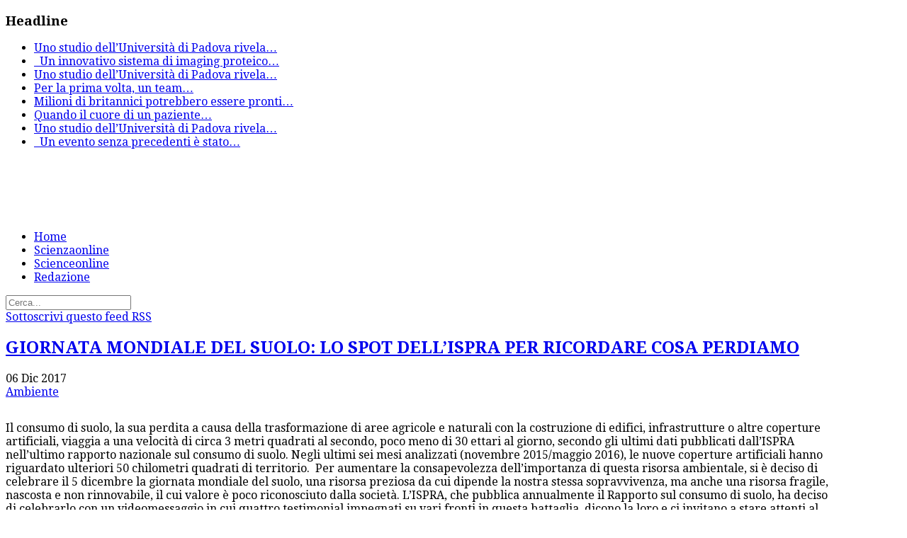

--- FILE ---
content_type: text/html; charset=utf-8
request_url: https://www.scienzaonline.com/medicina/genetica/itemlist/tag/ISPRA.html
body_size: 9931
content:
<!DOCTYPE html>
<!--[if lt IE 7]>      <html class="no-js lt-ie9 lt-ie8 lt-ie7"  lang="it-it"> <![endif]-->
<!--[if IE 7]>         <html class="no-js lt-ie9 lt-ie8"  lang="it-it"> <![endif]-->
<!--[if IE 8]>         <html class="no-js lt-ie9"  lang="it-it"> <![endif]-->
<!--[if gt IE 8]><!--> <html class="no-js" lang="it-it"> <!--<![endif]-->
    <head>
        <meta http-equiv="X-UA-Compatible" content="IE=edge,chrome=1">
        <base href="https://www.scienzaonline.com/medicina/genetica/itemlist/tag/ISPRA.html" />
	<meta http-equiv="content-type" content="text/html; charset=utf-8" />
	<meta name="keywords" content="ISPRA" />
	<meta name="twitter:card" content="summary" />
	<meta name="twitter:title" content="ISPRA" />
	<meta name="twitter:description" content="You are viewing content tagged with 'ISPRA' - Scienzaonline.com giornale di scienza online" />
	<meta name="viewport" content="width=device-width, initial-scale=1.0" />
	<meta name="description" content="You are viewing content tagged with 'ISPRA' - Scienzaonline.com giornale di scienza online" />
	<meta name="generator" content="Joomla! - Open Source Content Management" />
	<title>ISPRA</title>
	<link href="/medicina/genetica/itemlist/tag/ISPRA.html" rel="canonical" />
	<link href="/medicina/genetica/itemlist/tag/ISPRA.html?format=feed" rel="alternate" type="application/rss+xml" title="ISPRA | Feed" />
	<link href="/medicina/genetica/itemlist/tag/ISPRA.html?format=feed&type=rss" rel="alternate" type="application/rss+xml" title="ISPRA | RSS 2.0" />
	<link href="/medicina/genetica/itemlist/tag/ISPRA.html?format=feed&type=atom" rel="alternate" type="application/atom+xml" title="ISPRA | Atom 1.0" />
	<link href="/templates/ts_newsline/favicon.ico" rel="shortcut icon" type="image/vnd.microsoft.icon" />
	<link href="https://cdnjs.cloudflare.com/ajax/libs/simple-line-icons/2.4.1/css/simple-line-icons.min.css" rel="stylesheet" type="text/css" />
	<link href="/templates/ts_newsline/css/k2.css?v=2.15" rel="stylesheet" type="text/css" />
	<link href="/templates/ts_newsline/css/bootstrap.min.css" rel="stylesheet" type="text/css" />
	<link href="/templates/ts_newsline/css/bootstrap-responsive.min.css" rel="stylesheet" type="text/css" />
	<link href="/templates/ts_newsline/css/font-awesome.css" rel="stylesheet" type="text/css" />
	<link href="//fonts.googleapis.com/css?family=Droid+Serif:400,700" rel="stylesheet" type="text/css" />
	<link href="/templates/ts_newsline/css/mobile-menu.css" rel="stylesheet" type="text/css" />
	<link href="/templates/ts_newsline/css/template.css" rel="stylesheet" type="text/css" />
	<link href="/templates/ts_newsline/css/presets/preset2.css" rel="stylesheet" type="text/css" />
	<link href="/modules/mod_news_show_sp2/assets/css/mod_news_show_sp2.css" rel="stylesheet" type="text/css" />
	<link href="/media/com_acymailing/css/module_default.css?v=1469717086" rel="stylesheet" type="text/css" />
	<link href="/components/com_roksprocket/layouts/headlines/themes/default/headlines.css" rel="stylesheet" type="text/css" />
	<style type="text/css">
.container{max-width:1170px}body, p{font-family:'Droid Serif';}h1, h2, h3, h4{font-family:'Droid Serif';}
#sp-header-wrapper{padding: 0 !important; }

#sp-menu-wrapper{padding: 0 !important; }

#sp-main-body-wrapper{background: rgba(246, 180, 74, 0) !important; padding: 0 !important; }

#sp-header-wrapper{padding: 0 !important; }

#sp-menu-wrapper{padding: 0 !important; }

#sp-main-body-wrapper{background: rgba(246, 180, 74, 0) !important; padding: 0 !important; }

#sp-header-wrapper{padding: 0 !important; }

#sp-menu-wrapper{padding: 0 !important; }

#sp-main-body-wrapper{background: rgba(246, 180, 74, 0) !important; padding: 0 !important; }

#sp-bottom-wrapper{padding: 0 !important; }

#sp-footer-wrapper{padding: 0 !important; }

	</style>
	<script type="application/json" class="joomla-script-options new">{"csrf.token":"ef81606e39674bedd64adeb115861bca","system.paths":{"root":"","base":""}}</script>
	<script src="/media/jui/js/jquery.min.js?d367a1ce012aadfee02246b9ead8b7c2" type="text/javascript"></script>
	<script src="/media/jui/js/jquery-noconflict.js?d367a1ce012aadfee02246b9ead8b7c2" type="text/javascript"></script>
	<script src="/media/jui/js/jquery-migrate.min.js?d367a1ce012aadfee02246b9ead8b7c2" type="text/javascript"></script>
	<script src="/media/k2/assets/js/k2.frontend.js?v=2.15&sitepath=/" type="text/javascript"></script>
	<script src="/plugins/system/helix/js/jquery-noconflict.js" type="text/javascript"></script>
	<script src="/media/jui/js/bootstrap.min.js?d367a1ce012aadfee02246b9ead8b7c2" type="text/javascript"></script>
	<script src="/plugins/system/helix/js/modernizr-2.6.2.min.js" type="text/javascript"></script>
	<script src="/plugins/system/helix/js/helix.core.js" type="text/javascript"></script>
	<script src="/plugins/system/helix/js/menu.js" type="text/javascript"></script>
	<script src="/templates/ts_newsline/js/main.js" type="text/javascript"></script>
	<script src="/templates/ts_newsline/js/jquery.placeholder.js" type="text/javascript"></script>
	<script src="/media/com_acymailing/js/acymailing_module.js?v=550" type="text/javascript" async="async"></script>
	<script src="/media/system/js/mootools-core.js?d367a1ce012aadfee02246b9ead8b7c2" type="text/javascript"></script>
	<script src="/media/system/js/core.js?d367a1ce012aadfee02246b9ead8b7c2" type="text/javascript"></script>
	<script src="/components/com_roksprocket/assets/js/mootools-mobile.js" type="text/javascript"></script>
	<script src="/components/com_roksprocket/assets/js/rokmediaqueries.js" type="text/javascript"></script>
	<script src="/components/com_roksprocket/assets/js/roksprocket.js" type="text/javascript"></script>
	<script src="/components/com_roksprocket/layouts/headlines/themes/default/headlines.js" type="text/javascript"></script>
	<script type="text/javascript">
spnoConflict(function($){

					function mainmenu() {
						$('.sp-menu').spmenu({
							startLevel: 0,
							direction: 'ltr',
							initOffset: {
								x: 0,
								y: 0
							},
							subOffset: {
								x: 0,
								y: 10
							},
							center: 0
						});
			}

			mainmenu();

			$(window).on('resize',function(){
				mainmenu();
			});


			});	if(typeof acymailing == 'undefined'){
					var acymailing = Array();
				}
				acymailing['NAMECAPTION'] = 'Name';
				acymailing['NAME_MISSING'] = 'Please enter your name';
				acymailing['EMAILCAPTION'] = 'E-mail';
				acymailing['VALID_EMAIL'] = 'Please enter a valid e-mail address';
				acymailing['ACCEPT_TERMS'] = 'Please check the Terms and Conditions';
				acymailing['CAPTCHA_MISSING'] = 'The captcha is invalid, please try again';
				acymailing['NO_LIST_SELECTED'] = 'Please select the lists you want to subscribe to';
		if (typeof RokSprocket == 'undefined') RokSprocket = {};
Object.merge(RokSprocket, {
	SiteURL: 'https://www.scienzaonline.com/',
	CurrentURL: 'https://www.scienzaonline.com/',
	AjaxURL: 'https://www.scienzaonline.com/index.php?option=com_roksprocket&amp;task=ajax&amp;format=raw&amp;ItemId=344'
});
window.addEvent('domready', function(){
		RokSprocket.instances.headlines = new RokSprocket.Headlines();
});
window.addEvent('domready', function(){
	RokSprocket.instances.headlines.attach(168, '{"accordion":1,"autoplay":"1","delay":"5"}');
});
window.addEvent('load', function(){
   var overridden = false;
   if (!overridden && window.G5 && window.G5.offcanvas){
       var mod = document.getElement('[data-headlines="168"]');
       mod.addEvents({
           touchstart: function(){ window.G5.offcanvas.detach(); },
           touchend: function(){ window.G5.offcanvas.attach(); }
       });
       overridden = true;
   };
});

	</script>

            
</head>
    <body  class="itemlist subpage  ltr preset2 menu-genetica responsive bg hfeed clearfix">
		<div class="body-innerwrapper">
        <!--[if lt IE 8]>
        <div class="chromeframe alert alert-danger" style="text-align:center">You are using an <strong>outdated</strong> browser. Please <a target="_blank" href="http://browsehappy.com/">upgrade your browser</a> or <a target="_blank" href="http://www.google.com/chromeframe/?redirect=true">activate Google Chrome Frame</a> to improve your experience.</div>
        <![endif]-->
        <section id="sp-top-bar-wrapper" 
                class=" "><div class="container"><div class="row-fluid" id="top-bar">
<div id="sp-top-bar1" class="span9"><div class="module ">	
	<div class="mod-wrapper clearfix">		
					<h3 class="header">			
				<span>Headline</span>			</h3>
								<div class="mod-content clearfix">	
			<div class="mod-inner clearfix">
				<div class="sprocket-headlines navigation-active animation-slideandfade" data-headlines="168">
	<div class="sprocket-headlines-container">
				<ul class="sprocket-headlines-list">
			<li>
	<span class="sprocket-headlines-item active" data-headlines-item>
						<a href="/medicina/item/5162-malattie-neurodegenerative-la-terapia-genica-apre-la-strada-a-nuove-cure.html" class="sprocket-headlines-text">
					Uno studio dell’Università di Padova rivela<span class="roksprocket-ellipsis">…</span>				</a>
			</span>
</li>
<li>
	<span class="sprocket-headlines-item" data-headlines-item>
						<a href="/medicina/item/5161-l-impronta-digitale-degli-astrociti-una-nuova-frontiera-per-la-diagnosi-precoce-delle-malattie-cerebrali.html" class="sprocket-headlines-text">
					
 
Un innovativo sistema di imaging proteico<span class="roksprocket-ellipsis">…</span>				</a>
			</span>
</li>
<li>
	<span class="sprocket-headlines-item" data-headlines-item>
						<a href="/ambiente/item/5160-il-respiro-intermittente-dei-fiumi-l-80-dei-corsi-d’acqua-mondiali-non-scorre-tutto-l-anno.html" class="sprocket-headlines-text">
					
Uno studio dell’Università di Padova rivela<span class="roksprocket-ellipsis">…</span>				</a>
			</span>
</li>
<li>
	<span class="sprocket-headlines-item" data-headlines-item>
						<a href="/medicina/item/5159-i-geni-del-virus-dell-herpes-scritti-nel-nostro-dna-una-storia-lunga-millenni.html" class="sprocket-headlines-text">
					
Per la prima volta, un team<span class="roksprocket-ellipsis">…</span>				</a>
			</span>
</li>
<li>
	<span class="sprocket-headlines-item" data-headlines-item>
						<a href="/ambiente/item/5158-il-ritorno-del-pesce-azzurro-perché-i-britannici-sono-pronti-a-dire-addio-al-salmone.html" class="sprocket-headlines-text">
					
Milioni di britannici potrebbero essere pronti<span class="roksprocket-ellipsis">…</span>				</a>
			</span>
</li>
<li>
	<span class="sprocket-headlines-item" data-headlines-item>
						<a href="/medicina/item/5157-arresto-cardiaco-in-ospedale-l’adrenalina-riattiva-il-cuore-in-meno-di-un-minuto.html" class="sprocket-headlines-text">
					
Quando il cuore di un paziente<span class="roksprocket-ellipsis">…</span>				</a>
			</span>
</li>
<li>
	<span class="sprocket-headlines-item" data-headlines-item>
						<a href="/tecnologia/item/5155-fotosintesi-invisibile-scoperta-la-microalga-che-cresce-sfruttando-la-luce-a-bassa-energia.html" class="sprocket-headlines-text">
					
Uno studio dell’Università di Padova rivela<span class="roksprocket-ellipsis">…</span>				</a>
			</span>
</li>
<li>
	<span class="sprocket-headlines-item" data-headlines-item>
						<a href="/ambiente/item/5154-cina,-record-storico-una-famiglia-di-sei-tigri-dell-amur-immortalata-in-un-unico-scatto.html" class="sprocket-headlines-text">
					
 
Un evento senza precedenti è stato<span class="roksprocket-ellipsis">…</span>				</a>
			</span>
</li>
		</ul>
			</div>
</div>
			</div>
		</div>
	</div>
</div>
<div class="gap"></div>
</div>

<div id="sp-top-bar2" class="span3 visible-desktop"><div class="module ">	
	<div class="mod-wrapper clearfix">		
				<div class="mod-content clearfix">	
			<div class="mod-inner clearfix">
				

<div class="custom"  >
	<p><span class="top-social"> <a class="hasTip" title="Facebook" href="#"><i style="" class="icon-facebook "></i></a> <a class="hasTip" title="Twitter" href="#"><i style="" class="icon-twitter "></i></a> <a class="hasTip" title="Google+" href="#"><i style="" class="icon-google-plus "></i></a> <a class="hasTip" title="Skype" href="#"><i style="" class="icon-skype "></i></a> <a class="hasTip" title="Flickr" href="#"><i style="" class="icon-flickr "></i></a><a class="hasTip" title="RSS" href="#"><i style="" class="icon-rss "></i></a> </span></p></div>
			</div>
		</div>
	</div>
</div>
<div class="gap"></div>
</div>
</div></div></section><header id="sp-header-wrapper" 
                class=" "><div class="container"><div class="row-fluid" id="header">
<div id="sp-logo" class="span4"><div class="logo-wrapper"><a href="/"><img alt="" class="image-logo" src="/images/logo.png" /></a></div></div>

<div id="sp-ad1" class="span8">

<div class="custom"  >
	<script async src="//pagead2.googlesyndication.com/pagead/js/adsbygoogle.js"></script>
<!-- Scienzaonline dx top 468 -->
<ins class="adsbygoogle"
     style="display:inline-block;width:468px;height:60px"
     data-ad-client="ca-pub-1293320912673145"
     data-ad-slot="5422022655"></ins>
<script>
(adsbygoogle = window.adsbygoogle || []).push({});
</script></div>
</div>
</div></div></header><section id="sp-menu-wrapper" 
                class=" "><div class="container"><div class="row-fluid" id="menu">
<div id="sp-menu" class="span9">	


			<div id="sp-main-menu" class="visible-desktop">
				<ul class="sp-menu level-0"><li class="menu-item first  home-icon"><a href="https://www.scienzaonline.com/" class="menu-item first  home-icon" ><span class="menu"><span class="menu-title">Home</span></span></a></li><li class="menu-item"><a href="/scienzaonline.html" class="menu-item" ><span class="menu"><span class="menu-title">Scienzaonline</span></span></a></li><li class="menu-item"><a href="/news-scienceonline.html" class="menu-item" ><span class="menu"><span class="menu-title">Scienceonline</span></span></a></li><li class="menu-item last"><a href="/contatti.html" class="menu-item last" ><span class="menu"><span class="menu-title">Redazione</span></span></a></li></ul>        
			</div>  				
			</div>

<div id="sp-search" class="span3"><div class="module ">	
	<div class="mod-wrapper clearfix">		
				<div class="mod-content clearfix">	
			<div class="mod-inner clearfix">
				
<div class="search">
    <form action="/medicina/genetica.html" method="post">
		<input name="searchword" class="input-block-level" id="mod-search-searchword" type="text" placeholder="Cerca..." />
		<input type="hidden" name="task" value="search" />
    	<input type="hidden" name="option" value="com_search" />
    	<input type="hidden" name="Itemid" value="0" />
    	<i class="fa fa-search"></i>
    </form>
</div>
			</div>
		</div>
	</div>
</div>
<div class="gap"></div>
</div>
</div></div></section><section id="sp-main-body-wrapper" 
                class=" "><div class="container"><div class="row-fluid" id="main-body">
<div id="sp-message-area" class="span8"><section id="sp-component-area-wrapper" 
                class=" "><div class="row-fluid" id="component-area">
<div id="sp-component-area" class="span12"><section id="sp-component-wrapper"><div id="sp-component"><div id="system-message-container">
	</div>
<!-- Start K2 Tag Layout -->
<div id="k2Container" class="tagView">

	
		<!-- RSS feed icon -->
	<div class="k2FeedIcon">
		<a href="/medicina/genetica/itemlist/tag/ISPRA.html?format=feed" title="Sottoscrivi questo feed RSS">
			<span>Sottoscrivi questo feed RSS</span>
		</a>
		<div class="clr"></div>
	</div>
	
		<div class="tagItemList">
		
		<!-- Start K2 Item Layout -->
		<div class="tagItemView">


		<!-- TagItem body start -->

		  <div class="tagItemBody">
			  

			<div class="tagItemHeader">
			
			  			  <!-- Item title -->
			  <h2 class="tagItemTitle">
			  						<a href="/ambiente/item/1773-giornata-mondiale-del-suolo-lo-spot-dell’ispra-per-ricordare-cosa-perdiamo.html">
			  		GIORNATA MONDIALE DEL SUOLO: LO SPOT DELL’ISPRA PER RICORDARE COSA PERDIAMO			  	</a>
			  				  </h2>
			  

								<!-- Date created -->
				<span class="tagItemDateCreated">
					<i class="icon-time"></i>
					06 Dic 2017				</span>
				
						<!-- Item category name -->
			<div class="tagItemCategory">
				<span><i class="icon-folder-close"></i></span>
				<a href="/ambiente.html">Ambiente</a>
			</div>
			
		  </div>



			  
			  			  <!-- Item introtext -->
			  <div class="tagItemIntroText">
			  	<p><img style="display: block; margin-left: auto; margin-right: auto;" src="/images/Geologia_2017/farmland-768603_960_720.jpg" alt="" /></p>
<p>Il consumo di suolo, la sua perdita a causa della trasformazione di aree agricole e naturali con la costruzione di edifici, infrastrutture o altre coperture artificiali, viaggia a una velocità di circa 3 metri quadrati al secondo, poco meno di 30 ettari al giorno, secondo gli ultimi dati pubblicati dall’ISPRA nell’ultimo rapporto nazionale sul consumo di suolo. Negli ultimi sei mesi analizzati (novembre 2015/maggio 2016), le nuove coperture artificiali hanno riguardato ulteriori 50 chilometri quadrati di territorio.  Per aumentare la consapevolezza dell’importanza di questa risorsa ambientale, si è deciso di celebrare il 5 dicembre la giornata mondiale del suolo, una risorsa preziosa da cui dipende la nostra stessa sopravvivenza, ma anche una risorsa fragile, nascosta e non rinnovabile, il cui valore è poco riconosciuto dalla società. L’ISPRA, che pubblica annualmente il Rapporto sul consumo di suolo, ha deciso di celebrarlo con un videomessaggio in cui quattro testimonial impegnati su vari fronti in questa battaglia, dicono la loro e ci invitano a stare attenti al suolo che consumiamo.</p>
<div class="itemFullText">
<p align="JUSTIFY">Oggi il suolo è minacciato da pressioni naturali e antropiche crescenti che stanno degradando, spesso in maniera irreversibile, le sue insostituibili funzioni produttive, ambientali e socio-culturali. La tutela del suolo, del patrimonio ambientale, del paesaggio e il riconoscimento del valore del capitale naturale sono compiti e temi che ci richiama l’Europa, e sono ancor più fondamentali per noi, alla luce delle particolari condizioni di fragilità e di criticità del nostro Paese.  Il consumo di suolo non possiamo permettercelo neanche dal punto di vista strettamente economico; le stime ISPRA evidenziano come il consumo di suolo degli ultimi quattro anni abbia portato a maggiori costi, a causa di servizi ecosistemici non più assicurati da un territorio ormai artificializzato, che sono valutati tra i 600 e gli 900 milioni di Euro l’anno.</p>
<p align="JUSTIFY"> </p>
<p align="JUSTIFY">Link allo spot:</p>
<p><u><a href="http://tv.isprambiente.it/index.php/2017/12/04/stop-al-consumo-di-suolo-in-italia-2/">http://tv.isprambiente.it/index.php/2017/12/04/stop-al-consumo-di-suolo-in-italia-2/</a></u></p>
<p align="JUSTIFY"> </p>
<p align="JUSTIFY">Link al Rapporto ISPRA sul consumo di suolo:</p>
<p align="JUSTIFY"><u><a href="http://www.isprambiente.gov.it/it/ispra-informa/area-stampa/dossier/consumo-di-suolo-2017">http://www.isprambiente.gov.it/it/ispra-informa/area-stampa/dossier/consumo-di-suolo-2017</a></u></p>
</div> 			  </div>
			  


						<!-- Item "read more..." link -->
			<div class="tagItemReadMore">
				<a class="k2ReadMore" href="/ambiente/item/1773-giornata-mondiale-del-suolo-lo-spot-dell’ispra-per-ricordare-cosa-perdiamo.html">
					Leggi tutto...				</a>
			</div>
					  </div>
		<!-- TagItem body end -->




		  
		  <div class="clr"></div>
		  
		  		  
		

			<div class="clr"></div>
		</div>
		<!-- End K2 Item Layout -->
		
		
		<!-- Start K2 Item Layout -->
		<div class="tagItemView">


		<!-- TagItem body start -->

		  <div class="tagItemBody">
			  

			<div class="tagItemHeader">
			
			  			  <!-- Item title -->
			  <h2 class="tagItemTitle">
			  						<a href="/scienza-generale/item/1460-lo-spazio-al-servizio-dell-ambiente.html">
			  		Lo Spazio al servizio dell’ambiente			  	</a>
			  				  </h2>
			  

								<!-- Date created -->
				<span class="tagItemDateCreated">
					<i class="icon-time"></i>
					24 Mar 2015				</span>
				
						<!-- Item category name -->
			<div class="tagItemCategory">
				<span><i class="icon-folder-close"></i></span>
				<a href="/scienza-generale.html">Scienza generale</a>
			</div>
			
		  </div>



			  
			  			  <!-- Item introtext -->
			  <div class="tagItemIntroText">
			  	<p style="text-align: justify;"><img src="/images/stories/astronomia/copernicus.jpg" border="0" /></p>
<p>È stato firmato ieri un accordo tra l’Agenzia Spaziale Italiana e l'Istituto Superiore per la Protezione e la Ricerca Ambientale (ISPRA): per cinque anni ci sarà una strategia condivisa per l’osservazione della Terra. Verranno identificate le priorità in materia ambientale che possono essere affrontate attraverso l’utilizzo delle tecnologie e delle infrastrutture spaziali dell’ASI.</p>
			  </div>
			  


						<!-- Item "read more..." link -->
			<div class="tagItemReadMore">
				<a class="k2ReadMore" href="/scienza-generale/item/1460-lo-spazio-al-servizio-dell-ambiente.html">
					Leggi tutto...				</a>
			</div>
					  </div>
		<!-- TagItem body end -->




		  
		  <div class="clr"></div>
		  
		  		  
		

			<div class="clr"></div>
		</div>
		<!-- End K2 Item Layout -->
		
		
		<!-- Start K2 Item Layout -->
		<div class="tagItemView">


		<!-- TagItem body start -->

		  <div class="tagItemBody">
			  

			<div class="tagItemHeader">
			
			  			  <!-- Item title -->
			  <h2 class="tagItemTitle">
			  						<a href="/tecnologia/item/688-asi-ispra-e-commissione-europea-in-visita-al-centro-spaziale-di-matera.html">
			  		ASI, ISPRA e Commissione Europea in visita al Centro spaziale di Matera			  	</a>
			  				  </h2>
			  

								<!-- Date created -->
				<span class="tagItemDateCreated">
					<i class="icon-time"></i>
					30 Mar 2015				</span>
				
						<!-- Item category name -->
			<div class="tagItemCategory">
				<span><i class="icon-folder-close"></i></span>
				<a href="/tecnologia.html">Tecnologia</a>
			</div>
			
		  </div>



			  
			  			  <!-- Item introtext -->
			  <div class="tagItemIntroText">
			  	<p style="text-align: justify;"><img src="/images/stories/tecnologia/visita_materachiara-di-mizio.jpg" border="0" /></p>
<p>È stata l’occasione per visitare il Centro di <strong>e-GEOS</strong> e il <strong>Centro di Geodesia Spaziale “Giuseppe Colombo”</strong>, ma anche una giornata dedicata a un importante incontro con i rappresentanti di <strong>Commissione Europea </strong>e<strong> ISPRA</strong>. “Questa visita – ha dichiarato il presidente dell’Agenzia Spaziale italiana, <strong>Roberto Battiston</strong> - è stata un'opportunità eccellente di verificare le grandi potenzialità delle facilites nel settore della Geodesia e dell'Osservazione della Terra anche nell'ottica della sua utilizzazione nel contesto del Collaborative Ground Segment nazionale del programma flagship <strong>Copernicus</strong> dell'Unione Europea e del programma italiano COSMO-SkyMed”.</p>
			  </div>
			  


						<!-- Item "read more..." link -->
			<div class="tagItemReadMore">
				<a class="k2ReadMore" href="/tecnologia/item/688-asi-ispra-e-commissione-europea-in-visita-al-centro-spaziale-di-matera.html">
					Leggi tutto...				</a>
			</div>
					  </div>
		<!-- TagItem body end -->




		  
		  <div class="clr"></div>
		  
		  		  
		

			<div class="clr"></div>
		</div>
		<!-- End K2 Item Layout -->
		
			</div>

	<!-- Pagination -->
	
		
</div>
<!-- End K2 Tag Layout -->

<!-- JoomlaWorks "K2" (v2.15) | Learn more about K2 at https://getk2.org --></div></section></div>
</div></section></div>

<aside id="sp-right" class="span4"><div class="module ">	
	<div class="mod-wrapper clearfix">		
					<h3 class="header">			
				<span>Partner</span>			</h3>
								<div class="mod-content clearfix">	
			<div class="mod-inner clearfix">
				

<div class="custom"  >
	<p><a title="http://www.isipu.org/" href="http://www.isipu.org/" target="_blank" rel="noopener noreferrer">http://www.isipu.org/<br /></a><a title="https://scienzaonline.com/" href="https://scienzaonline.com/" target="_blank" rel="noopener noreferrer">https://scienzaonline.com/<br /></a><a title="https://paleofox.com" href="https://paleofox.com/" target="_blank" rel="noopener noreferrer">https://paleofox.com</a></p></div>
			</div>
		</div>
	</div>
</div>
<div class="gap"></div>
<div class="module ">	
	<div class="mod-wrapper clearfix">		
				<div class="mod-content clearfix">	
			<div class="mod-inner clearfix">
				

<div class="custom"  >
	<script async src="//pagead2.googlesyndication.com/pagead/js/adsbygoogle.js"></script>
<!-- Scienzaonline verticale dx -->
<ins class="adsbygoogle"
     style="display:inline-block;width:300px;height:1050px"
     data-ad-client="ca-pub-1293320912673145"
     data-ad-slot="5221754243"></ins>
<script>
(adsbygoogle = window.adsbygoogle || []).push({});
</script></div>
			</div>
		</div>
	</div>
</div>
<div class="gap"></div>
<div class="module  title">	
	<div class="mod-wrapper clearfix">		
					<h3 class="header">			
				<span>Calendario</span>			</h3>
			<span class="sp-badge  title"></span>					<div class="mod-content clearfix">	
			<div class="mod-inner clearfix">
				
<div id="k2ModuleBox140" class="k2CalendarBlock  title">
    <table class="calendar">
<tr>
<td class="calendarNavMonthPrev"><a class="calendarNavLink" href="/index.php?option=com_k2&amp;view=itemlist&amp;task=calendar&amp;month=3&amp;year=2016&amp;Itemid=311">&laquo;</a></td>
<td class="calendarCurrentMonth" colspan="5">Aprile 2016</td>
<td class="calendarNavMonthNext"><a class="calendarNavLink" href="/index.php?option=com_k2&amp;view=itemlist&amp;task=calendar&amp;month=5&amp;year=2016&amp;Itemid=311">&raquo;</a></td>
</tr>
<tr>
<td class="calendarDayName" style="width:14%">Lun</td>
<td class="calendarDayName" style="width:14%">Mar</td>
<td class="calendarDayName" style="width:14%">Mer</td>
<td class="calendarDayName" style="width:14%">Gio</td>
<td class="calendarDayName" style="width:14%">Ven</td>
<td class="calendarDayName" style="width:14%">Sab</td>
<td class="calendarDayName" style="width:14%">Dom</td>
</tr>
<tr>
<td class="calendarDateEmpty">&nbsp;</td>
<td class="calendarDateEmpty">&nbsp;</td>
<td class="calendarDateEmpty">&nbsp;</td>
<td class="calendarDateEmpty">&nbsp;</td>
<td class="calendarDate">1</td>
<td class="calendarDate">2</td>
<td class="calendarDate">3</td>
</tr>
<tr>
<td class="calendarDate">4</td>
<td class="calendarDateLinked"><a href="/geografia/geologia/itemlist/date/2016/4/5.html">5</a></td>
<td class="calendarDate">6</td>
<td class="calendarDate">7</td>
<td class="calendarDate">8</td>
<td class="calendarDate">9</td>
<td class="calendarDate">10</td>
</tr>
<tr>
<td class="calendarDate">11</td>
<td class="calendarDateLinked"><a href="/geografia/geologia/itemlist/date/2016/4/12.html">12</a></td>
<td class="calendarDate">13</td>
<td class="calendarDate">14</td>
<td class="calendarDateLinked"><a href="/geografia/geologia/itemlist/date/2016/4/15.html">15</a></td>
<td class="calendarDate">16</td>
<td class="calendarDate">17</td>
</tr>
<tr>
<td class="calendarDateLinked"><a href="/geografia/geologia/itemlist/date/2016/4/18.html">18</a></td>
<td class="calendarDate">19</td>
<td class="calendarDate">20</td>
<td class="calendarDateLinked"><a href="/geografia/geologia/itemlist/date/2016/4/21.html">21</a></td>
<td class="calendarDateLinked"><a href="/geografia/geologia/itemlist/date/2016/4/22.html">22</a></td>
<td class="calendarDate">23</td>
<td class="calendarDate">24</td>
</tr>
<tr>
<td class="calendarDate">25</td>
<td class="calendarDate">26</td>
<td class="calendarDateLinked"><a href="/geografia/geologia/itemlist/date/2016/4/27.html">27</a></td>
<td class="calendarDate">28</td>
<td class="calendarDate">29</td>
<td class="calendarDate">30</td>
<td class="calendarDateEmpty">&nbsp;</td>
</tr>
</table>
    <div class="clr"></div>
</div>
			</div>
		</div>
	</div>
</div>
<div class="gap"></div>
<div class="module  title">	
	<div class="mod-wrapper clearfix">		
					<h3 class="header">			
				<span>Archivio</span>			</h3>
			<span class="sp-badge  title"></span>					<div class="mod-content clearfix">	
			<div class="mod-inner clearfix">
				
<div id="k2ModuleBox141" class="k2ArchivesBlock  title">
    <ul>
                <li>
            <a href="/geografia/geologia/itemlist/date/2026/1.html">
                Gennaio 2026                            </a>
        </li>
                <li>
            <a href="/geografia/geologia/itemlist/date/2025/12.html">
                Dicembre 2025                            </a>
        </li>
                <li>
            <a href="/geografia/geologia/itemlist/date/2025/11.html">
                Novembre 2025                            </a>
        </li>
                <li>
            <a href="/geografia/geologia/itemlist/date/2025/10.html">
                Ottobre 2025                            </a>
        </li>
                <li>
            <a href="/geografia/geologia/itemlist/date/2025/9.html">
                Settembre 2025                            </a>
        </li>
                <li>
            <a href="/geografia/geologia/itemlist/date/2025/8.html">
                Agosto 2025                            </a>
        </li>
                <li>
            <a href="/geografia/geologia/itemlist/date/2025/7.html">
                Luglio 2025                            </a>
        </li>
                <li>
            <a href="/geografia/geologia/itemlist/date/2025/6.html">
                Giugno 2025                            </a>
        </li>
                <li>
            <a href="/geografia/geologia/itemlist/date/2025/5.html">
                Maggio 2025                            </a>
        </li>
                <li>
            <a href="/geografia/geologia/itemlist/date/2025/4.html">
                Aprile 2025                            </a>
        </li>
                <li>
            <a href="/geografia/geologia/itemlist/date/2025/3.html">
                Marzo 2025                            </a>
        </li>
                <li>
            <a href="/geografia/geologia/itemlist/date/2025/2.html">
                Febbraio 2025                            </a>
        </li>
            </ul>
</div>
			</div>
		</div>
	</div>
</div>
<div class="gap"></div>
<div class="module  title">	
	<div class="mod-wrapper clearfix">		
					<h3 class="header">			
				<span>Tags</span>			</h3>
			<span class="sp-badge  title"></span>					<div class="mod-content clearfix">	
			<div class="mod-inner clearfix">
				
<div id="k2ModuleBox139" class="k2TagCloudBlock  title">
            <a href="/geografia/geologia/itemlist/tag/Agenzia Spaziale Europea.html" style="font-size:89%" title="2 articoli taggati con Agenzia Spaziale Europea">
        Agenzia Spaziale Europea    </a>
                <a href="/geografia/geologia/itemlist/tag/Agenzia Spaziale Italiana.html" style="font-size:115%" title="4 articoli taggati con Agenzia Spaziale Italiana">
        Agenzia Spaziale Italiana    </a>
                <a href="/geografia/geologia/itemlist/tag/ambiente.html" style="font-size:89%" title="2 articoli taggati con ambiente">
        ambiente    </a>
                <a href="/geografia/geologia/itemlist/tag/ASI.html" style="font-size:300%" title="18 articoli taggati con ASI">
        ASI    </a>
                <a href="/geografia/geologia/itemlist/tag/astronauta.html" style="font-size:115%" title="4 articoli taggati con astronauta">
        astronauta    </a>
                <a href="/geografia/geologia/itemlist/tag/AstroSamantha.html" style="font-size:155%" title="7 articoli taggati con AstroSamantha">
        AstroSamantha    </a>
                <a href="/geografia/geologia/itemlist/tag/BioMetano dai rifiuti organici.html" style="font-size:89%" title="2 articoli taggati con BioMetano dai rifiuti organici">
        BioMetano dai rifiuti organici    </a>
                <a href="/geografia/geologia/itemlist/tag/brain.html" style="font-size:102%" title="3 articoli taggati con brain">
        brain    </a>
                <a href="/geografia/geologia/itemlist/tag/Casa della Memoria e della Storia di Roma.html" style="font-size:102%" title="3 articoli taggati con Casa della Memoria e della Storia di Roma">
        Casa della Memoria e della Storia di Roma    </a>
                <a href="/geografia/geologia/itemlist/tag/cometa.html" style="font-size:89%" title="2 articoli taggati con cometa">
        cometa    </a>
                <a href="/geografia/geologia/itemlist/tag/Commissione Europea.html" style="font-size:102%" title="3 articoli taggati con Commissione Europea">
        Commissione Europea    </a>
                <a href="/geografia/geologia/itemlist/tag/Edible insects.html" style="font-size:155%" title="7 articoli taggati con Edible insects">
        Edible insects    </a>
                <a href="/geografia/geologia/itemlist/tag/entomophagy.html" style="font-size:155%" title="7 articoli taggati con entomophagy">
        entomophagy    </a>
                <a href="/geografia/geologia/itemlist/tag/ESA.html" style="font-size:208%" title="11 articoli taggati con ESA">
        ESA    </a>
                <a href="/geografia/geologia/itemlist/tag/European Commission.html" style="font-size:128%" title="5 articoli taggati con European Commission">
        European Commission    </a>
                <a href="/geografia/geologia/itemlist/tag/FUTURA.html" style="font-size:115%" title="4 articoli taggati con FUTURA">
        FUTURA    </a>
                <a href="/geografia/geologia/itemlist/tag/Genital Stretching and AIDS/HIV in Africa.html" style="font-size:89%" title="2 articoli taggati con Genital Stretching and AIDS/HIV in Africa">
        Genital Stretching and AIDS/HIV in Africa    </a>
                <a href="/geografia/geologia/itemlist/tag/inquinamento.html" style="font-size:102%" title="3 articoli taggati con inquinamento">
        inquinamento    </a>
                <a href="/geografia/geologia/itemlist/tag/Insects.html" style="font-size:155%" title="7 articoli taggati con Insects">
        Insects    </a>
                <a href="/geografia/geologia/itemlist/tag/ISPRA.html" style="font-size:102%" title="3 articoli taggati con ISPRA">
        ISPRA    </a>
                <a href="/geografia/geologia/itemlist/tag/ISS.html" style="font-size:102%" title="3 articoli taggati con ISS">
        ISS    </a>
                <a href="/geografia/geologia/itemlist/tag/Italia.html" style="font-size:102%" title="3 articoli taggati con Italia">
        Italia    </a>
                <a href="/geografia/geologia/itemlist/tag/mostra fotografica.html" style="font-size:102%" title="3 articoli taggati con mostra fotografica">
        mostra fotografica    </a>
                <a href="/geografia/geologia/itemlist/tag/NASA.html" style="font-size:115%" title="4 articoli taggati con NASA">
        NASA    </a>
                <a href="/geografia/geologia/itemlist/tag/Rosetta.html" style="font-size:102%" title="3 articoli taggati con Rosetta">
        Rosetta    </a>
                <a href="/geografia/geologia/itemlist/tag/Samantha Cristoforetti.html" style="font-size:181%" title="9 articoli taggati con Samantha Cristoforetti">
        Samantha Cristoforetti    </a>
                <a href="/geografia/geologia/itemlist/tag/satelliti.html" style="font-size:102%" title="3 articoli taggati con satelliti">
        satelliti    </a>
                <a href="/geografia/geologia/itemlist/tag/spazio.html" style="font-size:115%" title="4 articoli taggati con spazio">
        spazio    </a>
                <a href="/geografia/geologia/itemlist/tag/Spazio.html" style="font-size:115%" title="4 articoli taggati con Spazio">
        Spazio    </a>
                <a href="/geografia/geologia/itemlist/tag/Stazione Spaziale Internazionale.html" style="font-size:102%" title="3 articoli taggati con Stazione Spaziale Internazionale">
        Stazione Spaziale Internazionale    </a>
            <div class="clr"></div>
</div>
			</div>
		</div>
	</div>
</div>
<div class="gap"></div>
</aside>
</div></div></section><section id="sp-bottom-wrapper" 
                class=" "><div class="container"><div class="row-fluid" id="bottom">
<div id="sp-bottom1" class="span3"><div class="module ">	
	<div class="mod-wrapper-flat clearfix">		
				

<div class="custom"  >
	<p> <img src="/images/image_home/logo_footer_scienza.png" alt="" /></p>
<p>Scienzaonline con sottotitolo Sciencenew  - Periodico<br />Autorizzazioni del Tribunale di Roma – diffusioni:<br />telematica quotidiana 229/2006 del 08/06/2006<br />mensile per mezzo stampa 293/2003 del 07/07/2003<br />Scienceonline, Autorizzazione del Tribunale di Roma 228/2006 del 29/05/06<br />Pubblicato a Roma – Via A. De Viti de Marco, 50 – Direttore Responsabile Guido Donati</p>
<p><span class="footer-social"> <a class="hasTip" title="Facebook" href="#"><i style="" class="icon-facebook "></i></a> <a class="hasTip" title="Twitter" href="#"><i style="" class="icon-twitter "></i></a> <a class="hasTip" title="Google+" href="#"><i style="" class="icon-google-plus "></i></a> <a class="hasTip" title="Skype" href="#"><i style="" class="icon-skype "></i></a> <a class="hasTip" title="Flickr" href="#"><i style="" class="icon-flickr "></i></a><a class="hasTip" title="RSS" href="#"><i style="" class="icon-rss "></i></a> </span></p></div>
	</div>
</div>
<div class="gap"></div>
<div class="module ">	
	<div class="mod-wrapper-flat clearfix">		
				<div class="acymailing_module" id="acymailing_module_formAcymailing25581">
	<div class="acymailing_fulldiv" id="acymailing_fulldiv_formAcymailing25581"  >
		<form id="formAcymailing25581" action="/medicina/genetica.html" onsubmit="return submitacymailingform('optin','formAcymailing25581')" method="post" name="formAcymailing25581"  >
		<div class="acymailing_module_form" >
									<div class="acymailing_form">
					<p class="onefield fieldacyemail" id="field_email_formAcymailing25581">								<span class="acyfield_email"><input id="user_email_formAcymailing25581"  onfocus="if(this.value == 'E-mail') this.value = '';" onblur="if(this.value=='') this.value='E-mail';" class="inputbox" type="text" name="user[email]" style="width:92%" value="E-mail" /></span>
							</p>
					<p class="acysubbuttons">
												<input class="button subbutton btn btn-primary" type="submit" value="Subscribe" name="Submit" onclick="try{ return submitacymailingform('optin','formAcymailing25581'); }catch(err){alert('The form could not be submitted '+err);return false;}"/>
											</p>
				</div>
						<input type="hidden" name="ajax" value="0"/>
			<input type="hidden" name="ctrl" value="sub"/>
			<input type="hidden" name="task" value="notask"/>
			<input type="hidden" name="redirect" value="https%3A%2F%2Fwww.scienzaonline.com%2Fmedicina%2Fgenetica%2Fitemlist%2Ftag%2FISPRA.html"/>
			<input type="hidden" name="redirectunsub" value="https%3A%2F%2Fwww.scienzaonline.com%2Fmedicina%2Fgenetica%2Fitemlist%2Ftag%2FISPRA.html"/>
			<input type="hidden" name="option" value="com_acymailing"/>
						<input type="hidden" name="hiddenlists" value="1"/>
			<input type="hidden" name="acyformname" value="formAcymailing25581" />
									</div>
		</form>
	</div>
	</div>
	</div>
</div>
<div class="gap"></div>
</div>

<div id="sp-bottom2" class="span3"><div class="module title default">	
	<div class="mod-wrapper-flat clearfix">		
					<h3 class="header">			
				<span>Articoli + Cliccati</span>			</h3>
			<span class="sp-badge title default"></span>					
<div id="ns2-146" class="nssp2 ns2-146">
	<div class="ns2-wrap">
					<div id="ns2-art-wrap146" class="ns2-art-wrap  ">			
				<div class="ns2-art-pages nss2-inner">
														<div class="ns2-page ">
						<div class="ns2-page-inner">
													<div class="ns2-row ns2-first ns2-odd">
								<div class="ns2-row-inner">
																										<div class="ns2-column flt-left col-1">
										<div style="padding:0">
											<div class="ns2-inner">
																								
											
																																							<a href="/medicina/item/5162-malattie-neurodegenerative-la-terapia-genica-apre-la-strada-a-nuove-cure.html">
														
														<img class="ns2-image" style="float:left;margin:0 15px 10px 0" src="/cache/mod_news_show_sp2/nssp2_thumbs/146/laboratory-2815640_960_720_80x65.jpg" alt="Malattie neurodegenerative: la terapia genica apre la strada a nuove cure" title="Malattie neurodegenerative: la terapia genica apre la strada a nuove cure" />
															
														</a>
																
																								
												
																									<h4 class="ns2-title">
																													<a href="/medicina/item/5162-malattie-neurodegenerative-la-terapia-genica-apre-la-strada-a-nuove-cure.html">
															
															Malattie neurodegenerative: la tera...																													</a>
															
													</h4>
																								
																									<div class="ns2-tools">
														
													<div class="info-inner">
														
																													<div class="ns2-created">
															<i class="fa fa-clock-o"></i>
																																16 Gennaio 2026															</div>
														
														

													</div><!-- Info inner end -->

													</div><!-- Ns2 Tools end -->
													
															
												
												
																								
												<div class="ns2-social">
																									</div>
												
																								
																				
												
												
												<div style="clear:both"></div>
												
											</div>
										</div>
									</div>
																									<div style="clear:both"></div>
							</div>
							<div style="clear:both"></div>
							</div>
													<div class="ns2-row  ns2-even">
								<div class="ns2-row-inner">
																										<div class="ns2-column flt-left col-1">
										<div style="padding:0">
											<div class="ns2-inner">
																								
											
																																							<a href="/medicina/item/5161-l-impronta-digitale-degli-astrociti-una-nuova-frontiera-per-la-diagnosi-precoce-delle-malattie-cerebrali.html">
														
														<img class="ns2-image" style="float:left;margin:0 15px 10px 0" src="/cache/mod_news_show_sp2/nssp2_thumbs/146/astrc_80x65.jpg" alt="L'impronta digitale degli astrociti: una nuova frontiera per la diagnosi precoce delle malattie cerebrali" title="L'impronta digitale degli astrociti: una nuova frontiera per la diagnosi precoce delle malattie cerebrali" />
															
														</a>
																
																								
												
																									<h4 class="ns2-title">
																													<a href="/medicina/item/5161-l-impronta-digitale-degli-astrociti-una-nuova-frontiera-per-la-diagnosi-precoce-delle-malattie-cerebrali.html">
															
															L'impronta digitale degli astrociti...																													</a>
															
													</h4>
																								
																									<div class="ns2-tools">
														
													<div class="info-inner">
														
																													<div class="ns2-created">
															<i class="fa fa-clock-o"></i>
																																13 Gennaio 2026															</div>
														
														

													</div><!-- Info inner end -->

													</div><!-- Ns2 Tools end -->
													
															
												
												
																								
												<div class="ns2-social">
																									</div>
												
																								
																				
												
												
												<div style="clear:both"></div>
												
											</div>
										</div>
									</div>
																									<div style="clear:both"></div>
							</div>
							<div style="clear:both"></div>
							</div>
													<div class="ns2-row  ns2-odd">
								<div class="ns2-row-inner">
																										<div class="ns2-column flt-left col-1">
										<div style="padding:0">
											<div class="ns2-inner">
																								
											
																																							<a href="/medicina/item/5157-arresto-cardiaco-in-ospedale-l’adrenalina-riattiva-il-cuore-in-meno-di-un-minuto.html">
														
														<img class="ns2-image" style="float:left;margin:0 15px 10px 0" src="/cache/mod_news_show_sp2/nssp2_thumbs/146/ospet_80x65.png" alt="Arresto cardiaco in ospedale: l’adrenalina riattiva il cuore in meno di un minuto" title="Arresto cardiaco in ospedale: l’adrenalina riattiva il cuore in meno di un minuto" />
															
														</a>
																
																								
												
																									<h4 class="ns2-title">
																													<a href="/medicina/item/5157-arresto-cardiaco-in-ospedale-l’adrenalina-riattiva-il-cuore-in-meno-di-un-minuto.html">
															
															Arresto cardiaco in ospedale: l’adr...																													</a>
															
													</h4>
																								
																									<div class="ns2-tools">
														
													<div class="info-inner">
														
																													<div class="ns2-created">
															<i class="fa fa-clock-o"></i>
																																08 Gennaio 2026															</div>
														
														

													</div><!-- Info inner end -->

													</div><!-- Ns2 Tools end -->
													
															
												
												
																								
												<div class="ns2-social">
																									</div>
												
																								
																				
												
												
												<div style="clear:both"></div>
												
											</div>
										</div>
									</div>
																									<div style="clear:both"></div>
							</div>
							<div style="clear:both"></div>
							</div>
												<div style="clear:both"></div>
						</div><!--end ns2-page-inner-->
					</div>
								</div>
				
				
								<div style="clear:both"></div>
			</div>
				<!--End article layout-->
		
		<!--Links Layout-->
				<!--End Links Layout-->
		<div style="clear:both"></div>
	</div>
</div>

<script type="text/javascript">
	
	</script>	</div>
</div>
<div class="gap"></div>
</div>

<div id="sp-bottom3" class="span3"><div class="module  title default">	
	<div class="mod-wrapper-flat clearfix">		
					<h3 class="header">			
				<span>Ultime News</span>			</h3>
			<span class="sp-badge  title default"></span>					
<div id="ns2-147" class="nssp2 ns2-147">
	<div class="ns2-wrap">
					<div id="ns2-art-wrap147" class="ns2-art-wrap  ">			
				<div class="ns2-art-pages nss2-inner">
														<div class="ns2-page ">
						<div class="ns2-page-inner">
													<div class="ns2-row ns2-first ns2-odd">
								<div class="ns2-row-inner">
																										<div class="ns2-column flt-left col-1">
										<div style="padding:0">
											<div class="ns2-inner">
																								
											
																																							<a href="/medicina/item/5162-malattie-neurodegenerative-la-terapia-genica-apre-la-strada-a-nuove-cure.html">
														
														<img class="ns2-image" style="float:left;margin:0 15px 10px 0" src="/cache/mod_news_show_sp2/nssp2_thumbs/147/laboratory-2815640_960_720_80x65.jpg" alt="Malattie neurodegenerative: la terapia genica apre la strada a nuove cure" title="Malattie neurodegenerative: la terapia genica apre la strada a nuove cure" />
															
														</a>
																
																								
												
																									<h4 class="ns2-title">
																													<a href="/medicina/item/5162-malattie-neurodegenerative-la-terapia-genica-apre-la-strada-a-nuove-cure.html">
															
															Malattie neurodegenerative: la tera...																													</a>
															
													</h4>
																								
																									<div class="ns2-tools">
														
													<div class="info-inner">
														
																													<div class="ns2-created">
															<i class="fa fa-clock-o"></i>
																																16 Gennaio 2026															</div>
														
														

													</div><!-- Info inner end -->

													</div><!-- Ns2 Tools end -->
													
															
												
												
																								
												<div class="ns2-social">
																									</div>
												
																								
																				
												
												
												<div style="clear:both"></div>
												
											</div>
										</div>
									</div>
																									<div style="clear:both"></div>
							</div>
							<div style="clear:both"></div>
							</div>
													<div class="ns2-row  ns2-even">
								<div class="ns2-row-inner">
																										<div class="ns2-column flt-left col-1">
										<div style="padding:0">
											<div class="ns2-inner">
																								
											
																																							<a href="/medicina/item/5161-l-impronta-digitale-degli-astrociti-una-nuova-frontiera-per-la-diagnosi-precoce-delle-malattie-cerebrali.html">
														
														<img class="ns2-image" style="float:left;margin:0 15px 10px 0" src="/cache/mod_news_show_sp2/nssp2_thumbs/147/astrc_80x65.jpg" alt="L'impronta digitale degli astrociti: una nuova frontiera per la diagnosi precoce delle malattie cerebrali" title="L'impronta digitale degli astrociti: una nuova frontiera per la diagnosi precoce delle malattie cerebrali" />
															
														</a>
																
																								
												
																									<h4 class="ns2-title">
																													<a href="/medicina/item/5161-l-impronta-digitale-degli-astrociti-una-nuova-frontiera-per-la-diagnosi-precoce-delle-malattie-cerebrali.html">
															
															L'impronta digitale degli astrociti...																													</a>
															
													</h4>
																								
																									<div class="ns2-tools">
														
													<div class="info-inner">
														
																													<div class="ns2-created">
															<i class="fa fa-clock-o"></i>
																																13 Gennaio 2026															</div>
														
														

													</div><!-- Info inner end -->

													</div><!-- Ns2 Tools end -->
													
															
												
												
																								
												<div class="ns2-social">
																									</div>
												
																								
																				
												
												
												<div style="clear:both"></div>
												
											</div>
										</div>
									</div>
																									<div style="clear:both"></div>
							</div>
							<div style="clear:both"></div>
							</div>
													<div class="ns2-row  ns2-odd">
								<div class="ns2-row-inner">
																										<div class="ns2-column flt-left col-1">
										<div style="padding:0">
											<div class="ns2-inner">
																								
											
																																							<a href="/ambiente/item/5160-il-respiro-intermittente-dei-fiumi-l-80-dei-corsi-d’acqua-mondiali-non-scorre-tutto-l-anno.html">
														
														<img class="ns2-image" style="float:left;margin:0 15px 10px 0" src="/cache/mod_news_show_sp2/nssp2_thumbs/147/river_80x65.jpg" alt="Il respiro intermittente dei fiumi: l'80% dei corsi d’acqua mondiali non scorre tutto l'anno" title="Il respiro intermittente dei fiumi: l'80% dei corsi d’acqua mondiali non scorre tutto l'anno" />
															
														</a>
																
																								
												
																									<h4 class="ns2-title">
																													<a href="/ambiente/item/5160-il-respiro-intermittente-dei-fiumi-l-80-dei-corsi-d’acqua-mondiali-non-scorre-tutto-l-anno.html">
															
															Il respiro intermittente dei fiumi:...																													</a>
															
													</h4>
																								
																									<div class="ns2-tools">
														
													<div class="info-inner">
														
																													<div class="ns2-created">
															<i class="fa fa-clock-o"></i>
																																12 Gennaio 2026															</div>
														
														

													</div><!-- Info inner end -->

													</div><!-- Ns2 Tools end -->
													
															
												
												
																								
												<div class="ns2-social">
																									</div>
												
																								
																				
												
												
												<div style="clear:both"></div>
												
											</div>
										</div>
									</div>
																									<div style="clear:both"></div>
							</div>
							<div style="clear:both"></div>
							</div>
												<div style="clear:both"></div>
						</div><!--end ns2-page-inner-->
					</div>
								</div>
				
				
								<div style="clear:both"></div>
			</div>
				<!--End article layout-->
		
		<!--Links Layout-->
				<!--End Links Layout-->
		<div style="clear:both"></div>
	</div>
</div>

<script type="text/javascript">
	
	</script>	</div>
</div>
<div class="gap"></div>
</div>

<div id="sp-bottom4" class="span3"><div class="module  title default">	
	<div class="mod-wrapper-flat clearfix">		
					<h3 class="header">			
				<span>Photo Gallery</span>			</h3>
			<span class="sp-badge  title default"></span>					

<div class="custom title default"  >
	<p>		
		<ul class="gallery">
				
				<li style="width:33%" class="">
					<a class="img-polaroid" data-toggle="modal" href="#modal-0">
						<img alt=" " src="/." />											</a>
				</li>
				
								<div id="modal-0" class="modal hide fade" tabindex="-1">
					<a class="close-modal" href="javascript:;" data-dismiss="modal" aria-hidden="true"><i class="icon-remove"></i></a>
					<div class="modal-body">
						<img src="/." alt=" " width="100%" style="max-height:400px" />					</div>
				</div>
								
					</ul>
		
				  
		</p></div>
	</div>
</div>
<div class="gap"></div>
</div>
</div></div></section><footer id="sp-footer-wrapper" 
                class=" "><div class="container"><div class="row-fluid" id="footer">
<div id="sp-footer1" class="span6"><span class="copyright">Copyright ©  2026 Scienzaonline. All Rights Reserved.</span><span class="designed-by">Developed by Rswitalia.com - Hosted by Hostingrsw.com </span> <a href="http://www.joomshaper.com" title="joomshaper.com"></a></div>

<div id="sp-footer2" class="span6"><a class="sp-totop" href="javascript:;" title="Goto Top" rel="nofollow"><small>Goto Top </small><i class="fa fa-angle-up"></i></a></div>
</div></div></footer>        <script type="text/javascript">
        var _gaq = _gaq || [];
        _gaq.push(['_setAccount', 'UA-31349619-7']);
        _gaq.push(['_trackPageview']);

        (function() {
        var ga = document.createElement('script'); ga.type = 'text/javascript'; ga.async = true;
        ga.src = ('https:' == document.location.protocol ? 'https://ssl' : 'http://www') + '.google-analytics.com/ga.js';
        var s = document.getElementsByTagName('script')[0]; s.parentNode.insertBefore(ga, s);
        })();
        </script>
        	

		<a class="hidden-desktop btn btn-inverse sp-main-menu-toggler" href="#" data-toggle="collapse" data-target=".nav-collapse">
			<i class="icon-align-justify"></i>
		</a>

		<div class="hidden-desktop sp-mobile-menu nav-collapse collapse">
			<ul class=""><li class="menu-item first"><a href="https://www.scienzaonline.com/" class="menu-item first" ><span class="menu"><span class="menu-title">Home</span></span></a></li><li class="menu-item"><a href="/scienzaonline.html" class="menu-item" ><span class="menu"><span class="menu-title">Scienzaonline</span></span></a></li><li class="menu-item"><a href="/news-scienceonline.html" class="menu-item" ><span class="menu"><span class="menu-title">Scienceonline</span></span></a></li><li class="menu-item last"><a href="/contatti.html" class="menu-item last" ><span class="menu"><span class="menu-title">Redazione</span></span></a></li></ul>   
		</div>
		
        <script type="text/javascript">
            
            jQuery(function($){
                var carousel = jQuery('.carousel');
                if(carousel){
                    window.addEvent('domready', function(){
                        if (typeof jQuery != 'undefined' && typeof MooTools != 'undefined' ) {
                            Element.implement({
                                slide: function(how, mode){
                                    return this;
                                }
                            });
                        }
                    });
                };
            });
        </script>
        
		</div>
    </body>
</html>

--- FILE ---
content_type: text/html; charset=utf-8
request_url: https://www.google.com/recaptcha/api2/aframe
body_size: 266
content:
<!DOCTYPE HTML><html><head><meta http-equiv="content-type" content="text/html; charset=UTF-8"></head><body><script nonce="WnssGNnqtM05ug1w7pTvLQ">/** Anti-fraud and anti-abuse applications only. See google.com/recaptcha */ try{var clients={'sodar':'https://pagead2.googlesyndication.com/pagead/sodar?'};window.addEventListener("message",function(a){try{if(a.source===window.parent){var b=JSON.parse(a.data);var c=clients[b['id']];if(c){var d=document.createElement('img');d.src=c+b['params']+'&rc='+(localStorage.getItem("rc::a")?sessionStorage.getItem("rc::b"):"");window.document.body.appendChild(d);sessionStorage.setItem("rc::e",parseInt(sessionStorage.getItem("rc::e")||0)+1);localStorage.setItem("rc::h",'1768868376599');}}}catch(b){}});window.parent.postMessage("_grecaptcha_ready", "*");}catch(b){}</script></body></html>